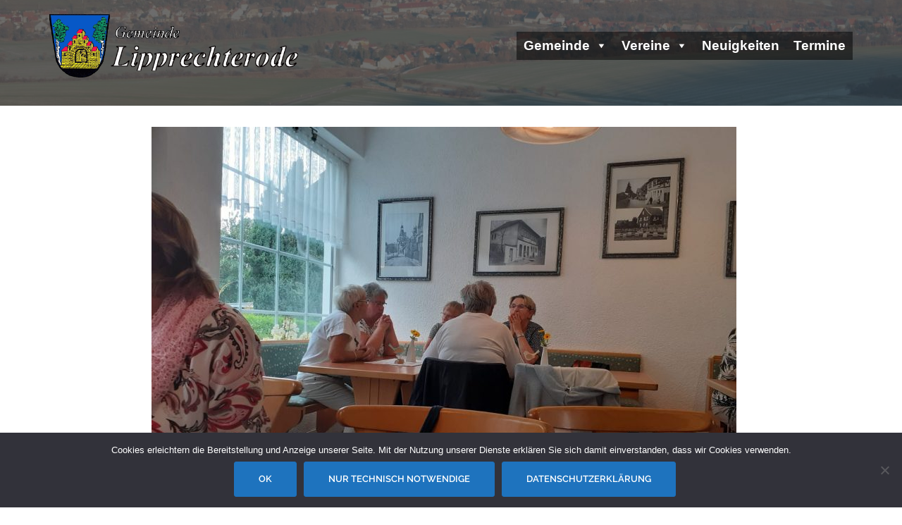

--- FILE ---
content_type: text/css
request_url: https://gemeinde-lipprechterode.de/wp-content/plugins/spiffy-calendar/styles/default.css?ver=1765785801
body_size: 15381
content:
/* Default styles for Spiffy Calendar */

.spiffy-clearfix:before,
.spiffy-clearfix:after {
    content: "";
    display: table;
} 
.spiffy-clearfix:after {
    clear: both;
}

.spiffy.calendar-table a, .spiffy.calendar-table a:visited, .spiffy.calendar-table a:hover {
	box-shadow: none;
}
.calnk {
	padding-bottom: 5px;
	display: block;
}
.spiffy .calnk-link, .spiffy .calnk-link:hover, .spiffy .calnk-link:visited {
	background-position: 0 0;
	text-decoration: none;		
	color: #000000;
	border-bottom: none;
	box-shadow: none;
	display: block;
}
.category-bg .calnk-link {
    border-radius: 3px;
    padding: 2px;
}
.category-bg .calnk-link .calnk-box .spiffy-title, .category-bg .calnk-link .calnk-box .calnk-time {
	border-bottom: none;
}

.calendar-table .calnk-link .calnk-box, .calendar-table .spiffy .calnk-link span {
	display: inline-block;
	max-width: 100%; /* for IE9 images */
	width: 100%; /* since 4.8.0 for list toggled view */
}
.calnk-link .calnk-box .spiffy-title, .calnk-link .calnk-box .calnk-time {
	border-bottom: 1px dotted #ccc;
}


/* the popup */
.calnk-link span.spiffy-popup {
	/* display: none; */
	margin-left:10px;
	visibility:hidden;
	position: absolute;
	display: block;
}
.calnk-link:hover span.spiffy-popup {
	visibility:visible;
	-webkit-transition-delay: 0s;
    -moz-transition-delay: 0s;
    -ms-transition-delay: 0s;
    -o-transition-delay: 0s;
    transition-delay: 0s;
}
.calnk-link span.spiffy-popup {
	color:#333333; 
	background:#FFFFC0; 
	/*display:block;*/
	margin-top:1px; 
	padding:5px; 
	width:150px; 
	z-index:100;
	line-height:1.2em;
	box-shadow:2px 2px 8px #c0c0c0;
	border: solid 1px #ccc;
	border-radius: 7px;
}
.spiffy.minical .calnk-link span.spiffy-popup {
	border-radius: 0 7px 7px 7px;
}
.calnk-link span span {
	box-shadow:none;
	border:none;
}
span.spiffy-popup {
	position: relative;
	background: #FFFFC0;
	border: 1px solid #cccccc;
}
span.spiffy-popup:after, span.spiffy-popup:before {
	bottom: 100%;
	left: 15%;
	border: solid transparent;
	content: " ";
	height: 0;
	width: 0;
	position: absolute;
	pointer-events: none;
}
.spiffy.minical span.spiffy-popup:after, .spiffy.minical span.spiffy-popup:before {
	left: 10px;
}
span.spiffy-popup:after {
	border-color: rgba(255, 255, 192, 0);
	border-bottom-color: #FFFFC0;
	border-width: 10px;
	margin-left: -10px;
}
span.spiffy-popup:before {
	border-color: rgba(204, 204, 204, 0);
	border-bottom-color: #cccccc;
	border-width: 11px;
	margin-left: -11px;
}
.calnk-link:hover span.spiffy-popup {
	position:absolute;
}
.calnk-link:hover span span {
	/*box-shadow:none;*/
}
.calnk-icon {
	max-width: 100%;
	display: block;
	padding: 0;
	margin-top: 3px;
}
.calnk .spiffy-popup img {
	max-width: 100%;
	display: block;
	padding: 0;
	margin: 3px auto;
	box-shadow: none !important;
}


.minical span.spiffy-mp-left {
    margin-left: -120px !important;
	border-radius: 7px 0 7px 7px !important;
}
 
.minical span.spiffy-mp-left:before {
    margin-left: 110px;
}
 
.minical span.spiffy-mp-left:after {
    margin-left: 111px;
}
 
.minical span.spiffy-mp-center {
    margin-left: -60px !important;
	border-radius: 7px !important;
}
 
.minical span.spiffy-mp-center:before {
    margin-left: 55px;
}
 
.minical span.spiffy-mp-center:after {
    margin-left: 56px;
}



/* */
.spiffy.calendar-table {
	border:0 !important;
	width:100% !important;
	border-collapse:separate !important;
	border-spacing:2px !important;
	table-layout: fixed;
	margin-bottom:5px !important;
}
.spiffy-minical-block {
	width: 320px;
	max-width: 100%;
}
.widget .spiffy-minical-block {
	width: 100%;
}
.spiffy.calendar-table .calnk-icon {
	margin: 0 auto;
	box-shadow: none;
	padding: 0 !important;
}
.spiffy.calendar-table .category-bg .calnk-icon {
    margin-bottom: 2px;
}
.calendar-heading {
	text-align:center;
	color: #404040;
	width: 100% !important;
	margin: 0;
	padding: 2px 2px 0 2px;
	border: 1px solid #BCCBD8;
    background-color: #CCDBE8;	
}
.calendar-heading-tbl tr, .calendar-heading-tbl td {
	border:none;
}
.calendar-next, .calendar-prev {
	width:25%;
	text-align:center;
	font-size:.9em;
}
.spiffy .calendar-next a, .spiffy .calendar-prev a {
	text-decoration:none !important; /* important needed for 2019 theme */
	border-bottom: none;
	font-weight: bold;
    font-size: 1.4em;
}
.calendar-month {
	width:50%;
	text-align:center;
	font-weight:bold;
}
.normal-day-heading {
	text-align:center;
	width:25px;
	height:25px;
	font-size:11px;
	border:1px solid #CCDBE8;
	background-color:#EEEEEE;
	color: #404040;
}
.weekend-heading, .week-number-heading {
	text-align:center;
	width:25px;
	height:25px;
	font-size:11px;
	border:1px solid #CCDBE8;
	background-color:#EEEEEE;
	color:#FF0000;
}
.week-number-heading, .week-number {
    width: 12px;
	text-align: center;
}
.day-with-date {
	vertical-align:text-top;
	text-align:left;
	width:60px;
	height:60px;
	border:1px solid #CCDBE8;
}
.no-events {
}
.day-without-date {
	width:60px;
	height:60px;
	border:1px solid #E9F0E8;
}
span.weekend {
	color:#FF0000;
}
.day-number {
	display: block;
}
.current-day {
	vertical-align:text-top;
	text-align:left;
	width:60px;
	height:60px;
	border:1px solid #BCCBD8;
	background-color:#CCDBE8;
	color: #404040;
}
span.spiffy-event-group {
	font-size:0.75em;
}
.calendar-date-switcher {
	height:25px;
	text-align:center;
	border:none;
	background-color:#CCDBE8;
	color: #404040;
}
.calendar-date-switcher form {
	margin:2px;
	padding: 0;
}
.calendar-date-switcher input, .calendar-date-switcher input[type="submit"] {
    border: 1px #aCbBc8 solid;
    margin: 0;
    padding: 3px !important;
    text-transform: none;
	background: #fff;
	opacity: .5;
    color: #505050;
    border-radius: 5px;
	font-weight: normal;
}
.calendar-date-switcher select {
	border:none;
	margin:0;
	color: #404040;
	background: inherit;
	appearance: auto; /* fix 2021 theme */
}
.calnk-link span span.event-title {
	padding:0;
	text-align:center;
	font-weight:bold;
	font-size:1.2em;
	margin-left:0px;
	width: 100%;
	display: block;
}
.calnk-link span span.event-title-break {
	width:96%;
	text-align:center;
	height:1px;
	padding:0;
	background-color:#000000;
	margin: 8px auto;
	display: block;
}
.calnk-link span span.event-content-break {
	width:96%;
	text-align:center;
	height:1px;
	padding:0;
	background-color:#000000;
	margin: 8px auto;
	display: block;
}
.page-upcoming-events {
	/*font-size:80%;*/
}
.page-todays-events {
	/*font-size:80%;*/
}
.spiffy.calendar-table table, .spiffy.calendar-table tbody, .spiffy.calendar-table tr, .spiffy.calendar-table td {
	margin:0 !important;
	padding:0 !important;
}
.spiffy.calendar-table table {
	border-collapse: separate;
    border-spacing: 0;
	width: 100% !important;
}
.mini-link {
	background-color:#F8F9CD;
}
.spiffy.cat-key {
	margin-top:5px !important;
	border:1px solid #CCDBE8 !important;
	border-collapse:separate !important;
	border-spacing:4px !important;
	/* margin-left:2px !important; */
	width:99.5% !important;
	margin-bottom:5px !important;
	font-size: .7em;
}
.spiffy.cat-key tr {
    display: inline-block;
    padding: 8px !important;
}
.cal-separate {
	border:0 !important;
	margin-top:10px;
}
.spiffy.cat-key td {
	border:0 !important;
	display: inline;
	padding: 5px !important;
}
.spiffy-category-filter-button:hover {
    background: #eeeeee;
    cursor: pointer;
}
.spiffy-category-filter-button.spiffy-inactive {
    opacity: .4;
}
.calnk.spiffy-inactive {
    opacity: 0;
}
.spiffy-upcoming-day {
	list-style-type: none;
}
.spiffy-desc, .spiffy-location, .spiffy-manage-links {
	display:block;
}
.spiffy .ca-desc-p, .spiffy .ca-location-p {
	display: block;
	margin-bottom: 10px;
}
.spiffy-expanded-event .spiffy-manage-links {
	clear: left;
}
.spiffy .spiffy-manage-links a {
    text-decoration: none;
	color: #ccc;
}
.spiffy a.spiffy-delete:hover {
    color: #c00;
}

.spiffy a.spiffy-edit:hover {
    color: #03A9F4;
}
@media screen and (max-width: 600px) {
	.spiffy.calendar-table {
		table-layout: fixed;
	}
	.calnk-icon {
		max-width: 100%;
	}
}

/* Big calendar toggled to list styles */
.spiffy.calendar-table.bigcal.spiffy-listed {
	border-collapse:collapse !important;
	border-spacing:0px !important;
}
.spiffy.calendar-table.bigcal.spiffy-listed tr {
	border:none;
}
td.calendar-toggle {
    text-align: right;
	font-size: .6em;
	border: none;
}
.spiffy.calendar-table.bigcal.spiffy-listed td.day-with-date, 
.spiffy.calendar-table.bigcal.spiffy-listed td.calendar-date-switcher,
.spiffy.calendar-table.bigcal.spiffy-listed td.calendar-toggle,
.spiffy.calendar-table.bigcal.spiffy-listed td.category-key {
	width:100%;
	display:block;
	height: auto;
	/* text-align: left !important; */
	padding: 3px !important;
	border-top: solid 1px rgba(255, 255, 255, .2) !important;
	box-sizing: border-box;
}
.spiffy.calendar-table.bigcal.spiffy-listed td.category-key {
	padding: 0 !important;
	margin-bottom: 2px !important;
}
.spiffy.calendar-table.bigcal.spiffy-listed td.spiffy-day-1 {
    border-top: none !important;
}
.spiffy.calendar-table.bigcal.spiffy-listed .weekday-titles, 
.spiffy.calendar-table.bigcal.spiffy-listed .day-without-date {
	display: none !important;
}
.spiffy-listed span.spiffy-month-name, .spiffy-listed span.day-number {
    font-size: 1.4em;
}
.spiffy.calendar-table.bigcal.spiffy-listed .calnk-link span.spiffy-popup {
    width: 100%;
	margin: 0;
    visibility: unset;
    position: relative;
    background: transparent;
    box-shadow: none;
    border: none;
	color: unset !important;
}
.spiffy.calendar-table.bigcal.spiffy-listed span.event-title-break,
.spiffy.calendar-table.bigcal.spiffy-listed span.event-content-break {
    background: transparent !important;
}
.spiffy.calendar-table.bigcal.spiffy-listed .calnk .spiffy-popup img {
    margin: unset !important;
}
.spiffy.calendar-table.bigcal.spiffy-listed .spiffy-event-group {
	padding: 0 !important;
	font-size: 1em;
}

.spiffy.bigcal.spiffy-listed tr > td.no-events,
.spiffy.bigcal.spiffy-listed .spiffy-title,
.spiffy.bigcal.spiffy-listed .calnk-time,
.spiffy.bigcal.spiffy-listed .calnk-icon,
.spiffy.bigcal.spiffy-listed br {
    display: none !important;
}

.spiffy.bigcal.spiffy-listed td {
    border: none !important;
}

.spiffy.bigcal.spiffy-listed span.spiffy-popup:before,
.spiffy.bigcal.spiffy-listed span.spiffy-popup:after
 {
    border:none;
    border-width: 0;
}

.spiffy.bigcal.spiffy-listed .calnk-link span span.event-title {
    text-align: unset;
	color: unset !important;
}

.spiffy.bigcal.spiffy-listed span.day-number {
    display: inline;
    padding-left: 6px;
}

.spiffy.bigcal.spiffy-listed span.spiffy-event-group {
    display: block;
    margin-top: 20px;
}

.spiffy.calendar-table.bigcal.spiffy-listed .calnk-link span.spiffy-popup a {
    /* color: unset !important; */
	border-top: none;
	padding-top: 0;
	margin-top: 0;
}

.spiffy-listed .calnk.spiffy-inactive,
.spiffy-listed .day-with-date.spiffy-inactive {
	display: none !important;
}

/* Expanded list styles */
.spiffy-list-Expanded ul {
	margin: 0 !important;
	list-style-type: none !important;
}
.widget .spiffy-list-Expanded ul{
	text-align: center;
}
.spiffy-event-details.spiffy-Expanded {
	margin-bottom: 20px;
}
.spiffy-list-Expanded .spiffy-upcoming-day {
    border-bottom: solid 1px #ccc;
    margin-bottom: 20px;
}
.spiffy-list-Expanded .spiffy-title {
	font-size: 1.2em;
}
.spiffy-list-Expanded .spiffy-upcoming-date {
	font-size: 1.1em;
    font-weight: bold;
    display: block;
    margin-bottom: 20px;
}
.spiffy-expanded-event .spiffy-author {
    display: block;
}

/* Grid list styles */
.spiffy-list-Columns {
    font-size: 100%;
}
.spiffy-list-Columns ul {
    display: flex;
	flex-flow: row wrap;
    list-style-type: none !important;
}
.spiffy-list-Columns ul li {
	list-style-type: none !important;
}
ul.spiffy.upcoming-events-list {
	margin: 0;
	padding: 0;
}

li.spiffy-event-details.spiffy-Columns {
	padding: 0;
}
.spiffy-list-Columns span.spiffy-img {
    width: 100%;
    padding: 0;
}
li.spiffy-event-details.spiffy-Columns {
    width: 30%;
    margin: 1.5%;
    background: #efefef;
	color: #555;
}
li.spiffy-event-details.spiffy-Columns.spiffy-num4 {
	width: 22%;
}
li.spiffy-event-details.spiffy-Columns.spiffy-num2 {
	width: 47%;
}
li.spiffy-event-details.spiffy-Columns.spiffy-num1 {
	width: 100%;
}
@media all and ( max-width: 600px ) {
	li.spiffy-event-details.spiffy-Columns {
		width: 100% !important;
	}
}
.spiffy-Columns span.spiffy-title-meta {
    display: block;
    font-size: 16px;
    text-transform: uppercase;
}
.spiffy-Columns span.spiffy-title-meta span.spiffy-column-date {
    display: block;
    width: 30px;
    float: left;
    margin-right: 10px;
	text-align: center;
	padding: 5px;
}
.spiffy-Columns span.spiffy-column-day-begin {
    font-size: 26px;
    display: block;
	font-weight: bold;
	line-height: 26px;
}
.spiffy-Columns span.spiffy-column-month-begin {
    display: block;
	font-size: 9px;
}
.spiffy-Columns span.spiffy-title {
    padding: 5px;
    display: block;
	font-weight: bold;
}
.spiffy-Columns span.spiffy-desc {
    width: 100%;
    box-sizing: border-box;	
    padding: 5px
}
.spiffy-Columns .spiffy-meta {
    margin-bottom: 1em;
    font-size: 13px;
    font-weight: bold;
    display: block;
    box-sizing: border-box;	
	padding: 5px;
}
.spiffy-Columns .spiffy-meta span {
    display: block;
    width: 100%;
	float: none;
	margin-top: 10px;
}

.spiffy-Columns img {
	width: 100%;
	margin-bottom: 10px;
}

a.spiffy-google-calendar-link {
    display: block;
    font-size: .8em;
    margin-top: 10px;
    opacity: .5;
	border-top: solid 1px #ccc;
    padding-top: 10px;
	clear: left;
}

a.spiffy-google-calendar-link:hover {
    opacity: 1;
}

.spiffy-expanded-event a.spiffy-google-calendar-link {
    border-top: none;
}

/* Misc */
.spiffy-meta {
    margin-bottom: 1em;
    font-size: 13px;
    font-weight: bold;
	display: block;
}
.page-upcoming-events .spiffy-img, .page-todays-events .spiffy-img {
	width: 30%;
	float: left;
	padding-right: 4px;
	padding-bottom: 4px;
}
.page-upcoming-events .spiffy-desc, .page-todays-events .spiffy-desc, .page-upcoming-events .spiffy-location, .page-todays-events .spiffy-location  {
	width: 67%;
	float: left;
}
.spiffy-link {
    margin-top: 20px;
	clear: left;
    float: left;
}
a.spiffy-button {
	text-align: center;
    border: 1px solid #BCCBD8;
    background-color: #CCDBE8;
    color: #404040;
}
a.spiffy-button:hover {
	color: #000;
    background-color: #BCCBD8;
    border-color: #aCbBc8;
}
.error-message {
	color: #dc3232; /* same as WP admin error message */
}

p.spiffy-recurs {
	font-style: italic;
}
p.spiffy-cats {
	margin-top: 10px;
}

.single-spiffy_event .attachment-post-thumbnail, .single-spiffy_event .wp-block-post-featured-image {
	display: none;
}

--- FILE ---
content_type: text/javascript
request_url: https://gemeinde-lipprechterode.de/wp-content/themes/sydney-pro-ii/js/main.min.js?ver=20170621
body_size: 9157
content:
!function(e){"use strict";var i,t,a={Android:function(){return navigator.userAgent.match(/Android/i)},BlackBerry:function(){return navigator.userAgent.match(/BlackBerry/i)},iOS:function(){return navigator.userAgent.match(/iPhone|iPad|iPod/i)},Opera:function(){return navigator.userAgent.match(/Opera Mini/i)},Windows:function(){return navigator.userAgent.match(/IEMobile/i)},any:function(){return a.Android()||a.BlackBerry()||a.iOS()||a.Opera()||a.Windows()}},o={iOS:function(){return navigator.userAgent.match(/iPad/i)},any:function(){return o.iOS()}},n=function(){e(".slides-container .slide-item").addClass("sliderFix"),setTimeout(function(){e(".slides-container .slide-item").removeClass("sliderFix")},200)},s=function(){function i(){e("#slideshow").imagesLoaded(function(){if(e(window).width()<=1024){var i=e(".slide-item:first-of-type").height();e(".sydney-hero-area, #slideshow").height(i)}else e(".sydney-hero-area").css("height","auto")})}!function(){e("#slideshow").length&&e("#slideshow").superslides({play:e("#slideshow").data("speed"),animation:"fade",pagination:!1})}(),"responsive"===e("#slideshow").data("mobileslider")&&(e(document).ready(i),e(window).resize(function(){setTimeout(function(){i()},50)})),e(function(){e('.mainnav a[href*="#"], a.roll-button[href*="#"], .smoothscroll[href*="#"]').on("click",function(i){var t=this.hash,a=e(t);if(a.length)return i.preventDefault(),e("html, body").stop().animate({scrollTop:a.offset().top-70},900,"swing"),e("#mainnav-mobi").length&&e("#mainnav-mobi").hide(),!1})})},r=function(){var i="desktop";e(window).on("load resize",function(){var t="desktop";if(matchMedia("only screen and (max-width: 1024px)").matches&&(t="mobile"),t!==i)if(i=t,"mobile"===t){var a=e("#mainnav").attr("id","mainnav-mobi").hide(),o=e("#mainnav-mobi").find("li:has(ul)");e("#header").find(".header-wrap").after(a),o.children("ul").hide(),o.children("a").after('<span class="btn-submenu"></span>'),e(".btn-menu").removeClass("active")}else{var n=e("#mainnav-mobi").attr("id","mainnav").removeAttr("style");n.find(".submenu").removeAttr("style"),e("#header").find(".col-md-10").append(n),e(".btn-submenu").remove()}}),e(".btn-menu").on("click",function(){e("#mainnav-mobi").slideToggle(300),e(this).toggleClass("active")}),e(document).on("click","#mainnav-mobi li .btn-submenu",function(i){e(this).toggleClass("active").next("ul").slideToggle(300),i.stopImmediatePropagation()})},l=function(){e(".panel-row-style").each(function(){if(e(this).data("hascolor")&&e(this).find("h1,h2,h3,h4,h5,h6,a,.fa, div, span").css("color","inherit"),e(this).data("hasbg")&&e(this).data("overlay")){e(this).append('<div class="overlay"></div>');var i=e(this).data("overlay-color");e(this).find(".overlay").css("background-color",i)}}),e(".panel-grid .panel-widget-style").each(function(){var i=e(this).data("title-color"),t=e(this).data("headings-color");i&&e(this).find(".widget-title").css("color",i),t&&e(this).find("h1,h2,h3:not(.widget-title),h4,h5,h6,h3 a").css("color",t)})},d=function(){null==(i=a.any())&&e(".panel-row-style, .slide-item").parallax("50%",.3)},c=function(){null!=(t=o.any())&&e(".slides-container .slide-item").css("background-attachment","scroll")},u=function(){e(".orches-animation").each(function(){var i=e(this),t=i.data("animation"),a=i.data("animation-delay"),o=i.data("animation-offset");i.css({"-webkit-animation-delay":a,"-moz-animation-delay":a,"animation-delay":a}),i.waypoint(function(){i.addClass("animated").addClass(t)},{triggerOnce:!0,offset:o})})},h=function(){e(window).scroll(function(){e(this).scrollTop()>800?e(".go-top").addClass("show"):e(".go-top").removeClass("show")}),e(".go-top").on("click",function(){return e("html, body").animate({scrollTop:0},1e3),!1})},f=function(){e().owlCarousel&&e(".roll-testimonials").owlCarousel({navigation:!1,pagination:!0,responsive:!0,items:1,itemsDesktop:[3e3,1],itemsDesktopSmall:[1400,1],itemsTablet:[970,1],itemsTabletSmall:[600,1],itemsMobile:[360,1],touchDrag:!0,mouseDrag:!0,autoHeight:!0,autoPlay:e(".roll-testimonials").data("autoplay")})},p=function(){e(".progress-bar").on("on-appear",function(){e(this).each(function(){var i=e(this).data("percent");e(this).find(".progress-animate").animate({width:i+"%"},3e3),e(this).parent(".roll-progress").find(".perc").addClass("show").animate({width:i+"%"},3e3)})})},m=function(){var i=e(".site-header").offset().top;e(window).on("ready scroll",function(){var t=e(this).scrollTop();t>i?(e(".site-header").addClass("fixed"),e("body").addClass("siteScrolled")):(e(".site-header").removeClass("fixed"),e("body").removeClass("siteScrolled")),t>=107?e(".site-header").addClass("float-header"):e(".site-header").removeClass("float-header")})},v=function(){e(".roll-counter").on("on-appear",function(){e(this).find(".numb-count").each(function(){var i=parseInt(e(this).attr("data-to"));e(this).countTo({to:i})})})},g=function(){e('[data-waypoint-active="yes"]').waypoint(function(){e(this).trigger("on-appear")},{offset:"90%",triggerOnce:!0}),e(window).on("load",function(){setTimeout(function(){e.waypoints("refresh")},100)})},w=function(){e().owlCarousel&&e(".roll-team:not(.roll-team.no-carousel)").not(".roll-team.type-b").owlCarousel({navigation:!1,pagination:!0,responsive:!0,items:3,itemsDesktopSmall:[1400,3],itemsTablet:[970,2],itemsTabletSmall:[600,1],itemsMobile:[360,1],touchDrag:!0,mouseDrag:!0,autoHeight:!1,autoPlay:e(".roll-team").data("autoplay")})},y=function(){e().owlCarousel&&e(".panel-grid-cell .latest-news-wrapper").owlCarousel({navigation:!1,pagination:!0,responsive:!0,items:3,itemsDesktopSmall:[1400,3],itemsTablet:[970,2],itemsTabletSmall:[600,1],itemsMobile:[360,1],touchDrag:!0,mouseDrag:!0,autoHeight:!1,autoPlay:!1})},b=function(){function i(){if(e(".sydney-video.vid-lightbox .video-overlay").hasClass("popup-show")){var i=e(".sydney-video.vid-lightbox .video-overlay.popup-show");if(i.find("iframe").hasClass("yt-video"))t=i.find("iframe").attr("src").replace("&autoplay=1","");else var t=i.find("iframe").attr("src").replace("?autoplay=1","");i.find("iframe").attr("src",t),i.removeClass("popup-show")}}e(".toggle-popup").on("click",function(i){i.preventDefault(),e(this).siblings().addClass("popup-show");var t=e(this).siblings().find("iframe").attr("src");-1!==t.indexOf("youtube.com")?(e(this).siblings().find("iframe")[0].src+="&autoplay=1",e(this).siblings().find("iframe").addClass("yt-video")):-1!==t.indexOf("vimeo.com")&&(e(this).siblings().find("iframe")[0].src+="?autoplay=1",e(this).siblings().find("iframe").addClass("vimeo-video"))}),e(document).keyup(function(e){27==e.keyCode&&i()}),e(".sydney-video.vid-lightbox .video-overlay").on("click",function(){i()}),e(".sydney-video.vid-lightbox").parents(".panel-row-style").css({"z-index":"12",overflow:"visible"})},C=function(){e(".page-wrap, .footer-widgets").fitVids()},k=function(){var i=e(".project-wrap").data("portfolio-effect");e(".project-item").children(".item-wrap").addClass("orches-animation"),e(".project-wrap").waypoint(function(t){e(".project-item").children(".item-wrap").each(function(t,a){setTimeout(function(){e(a).addClass("animated "+i)},150*t)})},{offset:"75%"})},T=function(){e(".widget_fp_social a").attr("target","_blank")},x=function(){e(".video-container video").prop("muted",!0)},O=function(){i=a.iOS(),e(window).on("load",function(){e("#wp-custom-header").fitVids(),e(".fluid-width-video-wrapper + #wp-custom-header-video-button").find("i").removeClass("fa-play").addClass("fa-pause"),e(".fluid-width-video-wrapper + #wp-custom-header-video-button").on("click",function(){e(this).find("i").toggleClass("fa-play fa-pause")}),null!=i&&(e("#wp-custom-header-video-button").css("opacity","0"),e("#wp-custom-header-video").prop("controls",!0))})},S=function(){var i=e(".site-header").outerHeight();if(e(".header-clone").css("height",i),e(".header-contact").length){var t=e(".header-contact").outerHeight();e(".no-hero .site-header").css("top",t+"px"),e(".admin-bar.no-hero .site-header, .admin-bar.no-hero .site-header.float-header").css("top",t+32)}e(window).resize(function(){var i=e(".site-header").outerHeight();if(e(".header-clone").css("height",i),e(".header-contact").length){var t=e(".header-contact").outerHeight();e(".no-hero .site-header").css("top",t+"px"),e(".admin-bar.no-hero .site-header, .admin-bar.no-hero .site-header.float-header").css("top",t+32)}})},D=function(){e(".preloader").css("opacity",0),setTimeout(function(){e(".preloader").hide()},600)},A=function(){e(".project-wrap").length&&e(".project-wrap").each(function(){var i=e(this),t=i.find(".project-filter").find("a"),a=function(e){e.isotope({filter:"*",itemSelector:".project-item",percentPosition:!0,animationOptions:{duration:750,easing:"liniar",queue:!1}})};i.children().find(".isotope-container").imagesLoaded(function(){a(i.children().find(".isotope-container"))}),e(window).load(function(){a(i.children().find(".isotope-container"))}),t.click(function(){var a=e(this).attr("data-filter");return t.removeClass("active"),e(this).addClass("active"),i.find(".isotope-container").isotope({filter:a,animationOptions:{duration:750,easing:"liniar",queue:!1}}),!1})})};e(function(){n(),s(),m(),f(),w(),v(),p(),g(),r(),C(),u(),c(),l(),k(),T(),b(),d(),x(),h(),A(),O(),S(),y(),D()})}(jQuery);